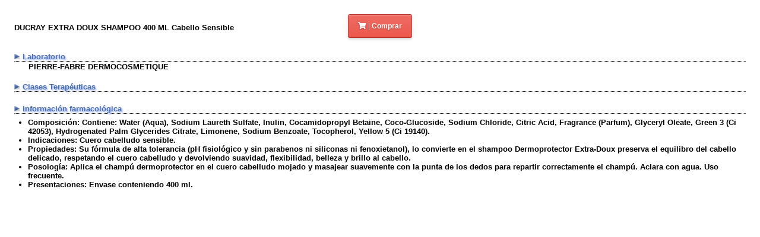

--- FILE ---
content_type: text/html
request_url: https://web.farmaciasahumada.cl/fasaonline/fasa/MFT/PRODUCTO/P13702.HTM
body_size: 2493
content:
<html>
<head>
<title>DUCRAY EXTRA DOUX SHAMPOO 400 ML Cabello Sensible</title>
<meta name="viewport" content="width=device-width">
<link rel="stylesheet" href="https://cdnjs.cloudflare.com/ajax/libs/font-awesome/5.15.2/css/all.min.css" integrity="sha512-HK5fgLBL+xu6dm/Ii3z4xhlSUyZgTT9tuc/hSrtw6uzJOvgRr2a9jyxxT1ely+B+xFAmJKVSTbpM/CuL7qxO8w==" crossorigin="anonymous" />
<style>
    body {
        font-family: verdana, arial, helvetica;
        padding: 1rem;
        font-size: 13px;
        /*display: table-cell;*/
    }

    .banner {
        margin-bottom: 1em;
        text-align: center;
    }

    .titulo {
        font-weight: bold;
        margin: 0px;
    }

    hr {
        /*max-width: 20rem;*/
        margin: 0px;
        border-top: 1px dotted black;
    }

    .subtitulo {
        color: #466BB1;
        text-shadow: 2px 2px 2px #A7BCFC;
        margin-top: 1.2rem;
    }

    .item {
        margin-left: 1.5rem;
    }

    ul {
        /*list-style-image: url('../GRAFICOS/FL_DER.GIF');*/
        margin:.5em;
        padding: 0;
        padding-left: 1rem;
        text-justify: inter-character;
    }

    .imagen {
        width: 100%;
        text-align: center;
    }

    .imagen img {
        display: block;
        text-align: center;
        max-width: 100%;
        margin: auto;
    }

    /*@media (max-width: 480px) {
        body {
            font-size: 16px;
        }
    }*/

    .alignleft {
        float: left;
        width :33.33333%;
        text-align: left;
        line-height: 45px;
    }

    .aligncenter {
        float: left;
        width: 33.33333%;
        text-align: center;
        margin: 0px;
    }


    /* BOTON */
    .button {
        background-color: #f2f2f2;
        background-image: linear-gradient(to bottom, #f2f2f2, #f2f2f2);
        border: 1px solid #bfbfbf;
        box-shadow: inset 0 1px 0 white, inset 0 -1px 0 #d9d9d9, inset 0 0 0 1px #f2f2f2, 0 2px 4px rgb(0 0 0 / 20%);
        color: #8c8c8c;
        text-shadow: 0 1px 0 rgb(255 255 255 / 50%);
        border-radius: 3px;
        cursor: pointer;
        display: inline-block;
        font-family: Verdana, sans-serif;
        font-size: 12px;
        font-weight: 400;
        line-height: 20px;
        padding: 9px 16px 9px;
        /*margin: 16px 0 0 16px;*/
        transition: all 20ms ease-out;
        vertical-align: top;
        text-decoration: none;
    }

    .button-green {
        background-color: #97cc76;
        background-image: linear-gradient(to bottom, #97cc76, #8bcc62);
        border: 1px solid #5f993a;
        box-shadow: inset 0 1px 0 #c6e6b3, inset 0 -1px 0 #79b356, inset 0 0 0 1px #a4cc8b, 0 2px 4px rgb(0 0 0 / 20%);
        color: white;
        text-shadow: 0 1px 2px rgb(0 0 0 / 30%);
    }

    .button-yellow {
        background-color: #fce374;
        background-image: linear-gradient(to bottom, #fce374, #fcdf5b);
        border: 1px solid #c9ae34;
        box-shadow: inset 0 1px 0 #fff6ce, inset 0 -1px 0 #e3c852, inset 0 0 0 1px #fce88d, 0 2px 4px rgb(0 0 0 / 20%);
        color: #967d09;
        text-shadow: 0 1px 0 rgb(255 255 255 / 50%);
    }

    .button-orange {
        background-color: #f58a38;
        background-image: linear-gradient(to bottom, #f58a38, #f57c20);
        border: 1px solid #c25706;
        box-shadow: inset 0 1px 0 #ffb984, inset 0 -1px 0 #db6f1d, inset 0 0 0 1px #f59851, 0 2px 4px rgb(0 0 0 / 20%);
        color: white;
        text-shadow: 0 1px 2px rgb(0 0 0 / 30%);
    }

    .button-red {
        background-color: #ed6d64;
        background-image: linear-gradient(to bottom, #ed6d64, #ed574c);
        border: 1px solid #ba3329;
        box-shadow: inset 0 1px 0 #ffb0aa, inset 0 -1px 0 #d44d44, inset 0 0 0 1px #ed837b, 0 2px 4px rgb(0 0 0 / 20%);
        color: white;
        text-shadow: 0 1px 2px rgb(0 0 0 / 30%);
    }

    .button-purple {
        background-color: #847bba;
        background-image: linear-gradient(to bottom, #847bba, #7568ba);
        border: 1px solid #493e87;
        box-shadow: inset 0 1px 0 #bab6d4, inset 0 -1px 0 #655aa1, inset 0 0 0 1px #948dba, 0 2px 4px rgb(0 0 0 / 20%);
        color: white;
        text-shadow: 0 1px 2px rgb(0 0 0 / 30%);
    }

    .button-blue {
        background-color: #42b0e3;
        background-image: linear-gradient(to bottom, #42b0e3, #2ba9e3);
        border: 1px solid #107db0;
        box-shadow: inset 0 1px 0 #7cd4fc, inset 0 -1px 0 #2696c9, inset 0 0 0 1px #59b7e3, 0 2px 4px rgb(0 0 0 / 20%);
        color: white;
        text-shadow: 0 1px 2px rgb(0 0 0 / 30%);
    }
</style>


</head>
<body>
<div id="linea">
<p class="alignleft titulo boton">DUCRAY EXTRA DOUX SHAMPOO 400 ML Cabello Sensible</p>
<p class="aligncenter">
<a class="button button-red" href="https://www.farmaciasahumada.cl/catalogsearch/result/?q=DUCRAY">
<i class="fa fa-shopping-cart"></i> | <strong>Comprar
</a>
</p>
<p class="alignright"></p>
</div>
<div style="clear: both;"></div>
<div class="seccion">
<div class="subtitulo"><img src="../GRAFICOS/FLECHA.gif"/> Laboratorio</div><hr>
<div class="item"><b href="../LABS/L211.HTM">PIERRE-FABRE DERMOCOSMETIQUE</b></div>
</div>
<div class="seccion">
<div class="subtitulo"><img src="../GRAFICOS/FLECHA.gif"/> Clases Terap&eacute;uticas</div><hr>
</div>
<div class="seccion">
<div class="subtitulo"><img src="../GRAFICOS/FLECHA.gif"/> Informaci&oacute;n farmacol&oacute;gica</div><hr>
<ul>
<li>
<b>Composici�n:</b>&nbsp;Contiene: Water (Aqua), Sodium Laureth Sulfate, Inulin, Cocamidopropyl Betaine, Coco-Glucoside, Sodium Chloride, Citric Acid, Fragrance (Parfum), Glyceryl Oleate, Green 3 (Ci 42053), Hydrogenated Palm Glycerides Citrate, Limonene, Sodium Benzoate, Tocopherol, Yellow 5 (Ci 19140).
</li>
<li>
<b>Indicaciones:</b>&nbsp;Cuero cabelludo sensible.
</li>
<li>
<b>Propiedades:</b>&nbsp;Su f�rmula de alta tolerancia (pH fisiol�gico y sin parabenos ni siliconas ni fenoxietanol), lo convierte en el shampoo Dermoprotector Extra-Doux preserva el equilibro del cabello delicado, respetando el cuero cabelludo y devolviendo suavidad, flexibilidad, belleza y brillo al cabello.
</li>
<li>
<b>Posolog�a:</b>&nbsp;Aplica el champ� dermoprotector en el cuero cabelludo mojado y masajear suavemente con la punta de los dedos para repartir correctamente el champ�. Aclara con agua. Uso frecuente.
</li>
<li>
<b>Presentaciones:</b>&nbsp;Envase conteniendo 400 ml.
</li>
</ul>
</div>
</html>
